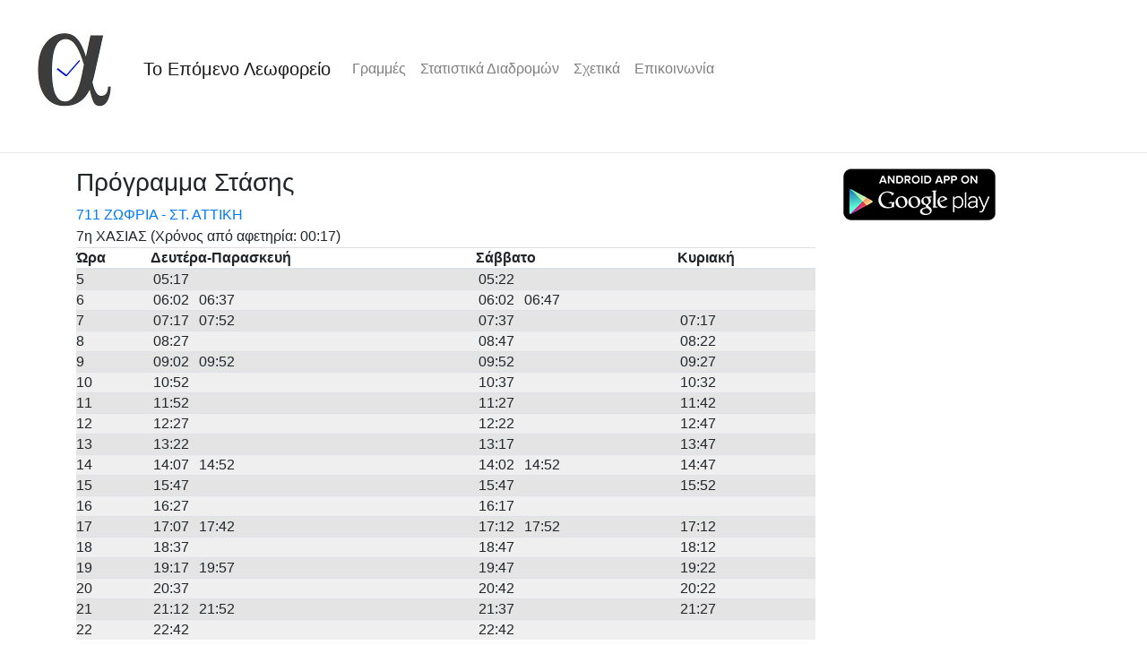

--- FILE ---
content_type: text/html
request_url: https://metakinisi.melato.org/app/schedule/711-3489/250073
body_size: 5312
content:
<!DOCTYPE html>
<html lang="en">
<head>
  <meta charset="utf-8">
 <title>711 ΖΩΦΡΙΑ - ΣΤ. ΑΤΤΙΚΗ</title>

<meta name="viewport" content="width=device-width, initial-scale=1">
<link rel="shortcut icon" href="/static/img/icon16.png" type="image/png" />
<link rel="stylesheet" href="/libs/bootstrap/4.3.1/css/bootstrap.min.css">
<script src="/libs/jquery/3.4.1/jquery.min.js"></script>
<script src="/libs/popper.js/1.14.7/umd/popper.min.js"></script>
<script src="/libs/bootstrap/4.3.1/js/bootstrap.min.js"></script>

<link rel="stylesheet" href="/static/css/style.css?a=5" type="text/css">
  
</head>
<body>

<nav class="navbar navbar-expand-sm navbar-light">
  <a class="navbar-brand" href="/app/page/home"><img src="/static/img/logo.png"/></a>
  <a class="navbar-brand" href="/app/page/home">Το Επόμενο Λεωφορείο</a>
  <button class="navbar-toggler" type="button" data-toggle="collapse" data-target="#collapsibleNavbar">
    <span class="navbar-toggler-icon"></span>
  </button>
  <div class="collapse navbar-collapse" id="collapsibleNavbar">
    <ul class="navbar-nav">
      <li class="nav-item"><a class="nav-link" href="/app/routes">Γραμμές</a></li>
      <li class="nav-item"><a class="nav-link" href="/app/statistics">Στατιστικά Διαδρομών</a></li>
      <li class="nav-item"><a class="nav-link" href="/app/page/about">Σχετικά</a></li>
      <li class="nav-item"><a class="nav-link" href="/app/page/contact">Επικοινωνία</a></li>
    </ul>
  </div>  
</nav>
</div>

<hr>

<div class="container">
<div class="row">
<div class="col-sm-9">




<h3 class="center">Πρόγραμμα Στάσης</h3>



<div>
<a href="/app/route/711-3489">711 ΖΩΦΡΙΑ - ΣΤ. ΑΤΤΙΚΗ</a>
</div>
<div>
7η ΧΑΣΙΑΣ (Χρόνος από αφετηρία: 00:17)
</div>


<table class="table schedule">
<thead>
<tr>
<th>Ώρα</th>

<th>Δευτέρα-Παρασκευή</th>

<th>Σάββατο</th>

<th>Κυριακή</th>

</tr>

<tbody>


<tr class="even">
<td>5</td>

<td><span class="time">05:17</span> </td>
<td><span class="time">05:22</span> </td>
<td></td>
</tr>

<tr class="odd">
<td>6</td>

<td><span class="time">06:02</span> <span class="time">06:37</span> </td>
<td><span class="time">06:02</span> <span class="time">06:47</span> </td>
<td></td>
</tr>

<tr class="even">
<td>7</td>

<td><span class="time">07:17</span> <span class="time">07:52</span> </td>
<td><span class="time">07:37</span> </td>
<td><span class="time">07:17</span> </td>
</tr>

<tr class="odd">
<td>8</td>

<td><span class="time">08:27</span> </td>
<td><span class="time">08:47</span> </td>
<td><span class="time">08:22</span> </td>
</tr>

<tr class="even">
<td>9</td>

<td><span class="time">09:02</span> <span class="time">09:52</span> </td>
<td><span class="time">09:52</span> </td>
<td><span class="time">09:27</span> </td>
</tr>

<tr class="odd">
<td>10</td>

<td><span class="time">10:52</span> </td>
<td><span class="time">10:37</span> </td>
<td><span class="time">10:32</span> </td>
</tr>

<tr class="even">
<td>11</td>

<td><span class="time">11:52</span> </td>
<td><span class="time">11:27</span> </td>
<td><span class="time">11:42</span> </td>
</tr>

<tr class="odd">
<td>12</td>

<td><span class="time">12:27</span> </td>
<td><span class="time">12:22</span> </td>
<td><span class="time">12:47</span> </td>
</tr>

<tr class="even">
<td>13</td>

<td><span class="time">13:22</span> </td>
<td><span class="time">13:17</span> </td>
<td><span class="time">13:47</span> </td>
</tr>

<tr class="odd">
<td>14</td>

<td><span class="time">14:07</span> <span class="time">14:52</span> </td>
<td><span class="time">14:02</span> <span class="time">14:52</span> </td>
<td><span class="time">14:47</span> </td>
</tr>

<tr class="even">
<td>15</td>

<td><span class="time">15:47</span> </td>
<td><span class="time">15:47</span> </td>
<td><span class="time">15:52</span> </td>
</tr>

<tr class="odd">
<td>16</td>

<td><span class="time">16:27</span> </td>
<td><span class="time">16:17</span> </td>
<td></td>
</tr>

<tr class="even">
<td>17</td>

<td><span class="time">17:07</span> <span class="time">17:42</span> </td>
<td><span class="time">17:12</span> <span class="time">17:52</span> </td>
<td><span class="time">17:12</span> </td>
</tr>

<tr class="odd">
<td>18</td>

<td><span class="time">18:37</span> </td>
<td><span class="time">18:47</span> </td>
<td><span class="time">18:12</span> </td>
</tr>

<tr class="even">
<td>19</td>

<td><span class="time">19:17</span> <span class="time">19:57</span> </td>
<td><span class="time">19:47</span> </td>
<td><span class="time">19:22</span> </td>
</tr>

<tr class="odd">
<td>20</td>

<td><span class="time">20:37</span> </td>
<td><span class="time">20:42</span> </td>
<td><span class="time">20:22</span> </td>
</tr>

<tr class="even">
<td>21</td>

<td><span class="time">21:12</span> <span class="time">21:52</span> </td>
<td><span class="time">21:37</span> </td>
<td><span class="time">21:27</span> </td>
</tr>

<tr class="odd">
<td>22</td>

<td><span class="time">22:42</span> </td>
<td><span class="time">22:42</span> </td>
<td></td>
</tr>
</tbody>
</table>



</div>
<div class="col-sm-3"><div>
<a target="_blank" href="https://play.google.com/store/apps/details?id=org.melato.bus.android"><img src="/static/img/en_app_rgb_wo_60.png"></a>
</div></div>
</div>
</div>

</body>
</html>
